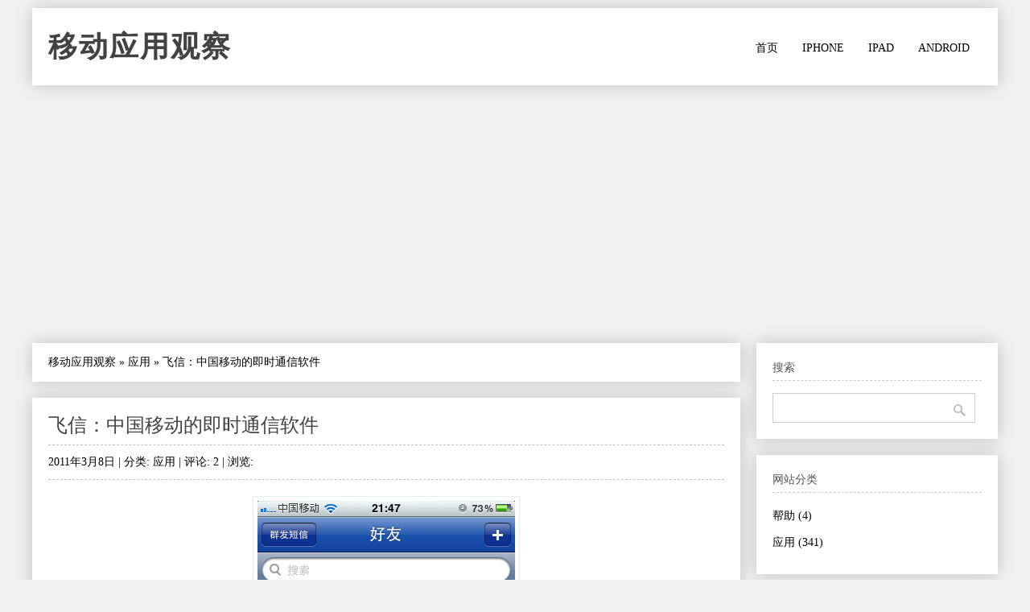

--- FILE ---
content_type: text/html
request_url: https://www.williamlong.info/apps/archives/36.html
body_size: 6256
content:
<!DOCTYPE html>
<html lang="zh-CN">
<head>
	<meta http-equiv="content-type" content="text/html; charset=utf-8"/>
	<meta name="viewport" content="width=device-width, initial-scale=1" />
	<meta name="applicable-device" content="pc,mobile">
	<link rel="stylesheet" type="text/css" media="all" href="https://www.williamlong.info/apps/zb_users/theme/SimplePro/style/style.css"/>
	<!--[if IE 6]>
	<link rel="stylesheet" type="text/css" href="https://www.williamlong.info/apps/zb_users/theme/SimplePro/style/css/ie6_hack.css" />
	<![endif]-->
	<script data-ad-client="ca-pub-8464600688944785" async src="https://pagead2.googlesyndication.com/pagead/js/adsbygoogle.js" type="c53e1f3a7bb510600522b9a4-text/javascript"></script>
	<link rel="canonical" href="https://www.williamlong.info/apps/archives/36.html"/>
	<title>飞信：中国移动的即时通信软件-移动应用观察</title>
</head>
<body class="single single-post postid-833 single-format-standard">
<div id="wrap" class="container clearfix">
	<div class="header_wrap">
		<div id="header" class="clearfix">
			<div id="logo">
				<h2><a href="https://www.williamlong.info/apps/" title="移动应用观察" rel="home bookmark">移动应用观察</a></h2>
			</div><!-- END logo --> 
		</div><!-- END header -->
		<label for="menu-toggle" class="navbar-toggle collapsed">
			<span class="icon-bar"></span>
			<span class="icon-bar"></span>
			<span class="icon-bar"></span>
		</label>
		<div id="navigation" class="clearfix">
		<input type="checkbox" id="menu-toggle" class="hidden"/>
		<ul class="sf-menu navbar-nav">
			<li><a href="https://www.williamlong.info/apps/" target="_self">首页</a></li><li><a href="https://www.williamlong.info/apps/tag/iPhone.html" title="iPhone">iPhone</a></li><li><a href="https://www.williamlong.info/apps/apps/tag/iPad.html" title="iPad">iPad</a></li><li><a href="https://www.williamlong.info/apps/tag/Android.html" title="Android">Android</a></li>
		</ul>
		</div><!-- END navigation -->
	</div>
	
	<div id="main" class="container">
		<div class="content alpha  cate2 auth1">
<div class="entry clearfix breadcrumbs">
<a href="https://www.williamlong.info/apps/">移动应用观察</a> &raquo; <a href="https://www.williamlong.info/apps/cat/apps.html" title="查看 应用 中的全部文章">应用</a> &raquo; <span>飞信：中国移动的即时通信软件</span>
</div>
    <div class="entry clearfix">
        <h1><a class="post-title" href="https://www.williamlong.info/apps/archives/36.html" rel="bookmark">飞信：中国移动的即时通信软件</a></h1>
	<div class="post-meta">
		2011年3月8日 | 
		分类: <a href="https://www.williamlong.info/apps/cat/apps.html" title="应用" rel="category tag">应用</a> | 
		评论: 2 | 
		浏览: <span class="AddView" id="spn36" data-id="36"></span>
	</div><!-- END post-meta -->
        <div class="clear"></div>
		<div class="entry-content">
		<p style="text-align: center"><img alt="飞信：中国移动的即时通信软件" src="https://www.williamlong.info/apps/upload/36_1.jpg" /></p><p>飞信是中国移动推出的综合通信服务，实现互联网和移动网之间的无缝通信服务。飞信iPhone版支持即时聊天、免费发送短信、添加好友、管理手机通讯录、传送文件（支持即拍即发），同时，还支持多人聊天、群发短信、群组聊天。让用户随时随地都可以与好友保持畅快有效的沟通。</p><p>中国移动的飞信应用可以通过WiFi免费发短消息给自己的好友，对于短信控一族非常有用。</p><p>下载地址：<a href="http://itunes.apple.com/app/id336894420?mt=8">http://itunes.apple.com/app/id336894420?mt=8</a></p><p>下载地址：<a href="https://play.google.com/store/apps/details?id=cn.com.fetion">https://play.google.com/store/apps/details?id=cn.com.fetion</a></p>
		</div>
	<div class="post-bottom"><div class="post-tags-pig"><a href="https://www.williamlong.info/apps/tag/SocialNetworking.html" rel="tag">社交</a><a href="https://www.williamlong.info/apps/tag/Android.html" rel="tag">Android</a><a href="https://www.williamlong.info/apps/tag/iPhone.html" rel="tag">iPhone</a></div></div><!-- END post-bottom -->
        </div><!-- END entry -->
<div class="entry clearfix authorinfo">
<nav class="nextprevious">
<div class="previous_content">« 上一篇 <a href="https://www.williamlong.info/apps/archives/35.html" title="腾讯QQ：著名即时通信软件">腾讯QQ：著名即时通信软件</a></div><div class="next_content">下一篇 » <a href="https://www.williamlong.info/apps/archives/37.html" title="Skype：免费网络电话服务">Skype：免费网络电话服务</a></div>
</nav>
<div class="clear"></div>
</div>
<!-- You can start editing here. -->
<div class="entry clearfix">
	<h4 id="mutualitybox">相关文章</h4>
	<ul class="divComments">
	<li class="msgarticle"><p class="mutualitylist"><a href="https://www.williamlong.info/apps/archives/35.html">腾讯QQ：著名即时通信软件</a></p><p class="mutualitylist"><a href="https://www.williamlong.info/apps/archives/34.html">Stanza：免费电子书阅读器</a></p><p class="mutualitylist"><a href="https://www.williamlong.info/apps/archives/33.html">iBooks：苹果官方阅读器</a></p><p class="mutualitylist"><a href="https://www.williamlong.info/apps/archives/32.html">My6sense：智能移动阅读工具</a></p><p class="mutualitylist"><a href="https://www.williamlong.info/apps/archives/31.html">Pandora：美国流行的音乐电台</a></p><p class="mutualitylist"><a href="https://www.williamlong.info/apps/archives/30.html">Last.FM：社会化音乐平台</a></p><p class="mutualitylist"><a href="https://www.williamlong.info/apps/archives/29.html">Vevo：流行的音乐视频服务</a></p><p class="mutualitylist"><a href="https://www.williamlong.info/apps/archives/28.html">虾米音乐：专业高品质在线音乐</a></p><p class="mutualitylist"><a href="https://www.williamlong.info/apps/archives/27.html">豆瓣FM：社会化网络音乐电台</a></p><p class="mutualitylist"><a href="https://www.williamlong.info/apps/archives/26.html">Path：反社交网络照片应用</a></p><p class="mutualitylist"><a href="https://www.williamlong.info/apps/archives/25.html">PicPlz：社会化照片分享服务</a></p><p class="mutualitylist"><a href="https://www.williamlong.info/apps/archives/24.html">Instagram：社会化照片分享服务</a></p><p class="mutualitylist"><a href="https://www.williamlong.info/apps/archives/23.html">网易八方：网易的LBS签到服务</a></p><p class="mutualitylist"><a href="https://www.williamlong.info/apps/archives/22.html">微领地：新浪的LBS签到服务</a></p><p class="mutualitylist"><a href="https://www.williamlong.info/apps/archives/21.html">街旁：流行的中文LBS服务</a></p><p class="mutualitylist"><a href="https://www.williamlong.info/apps/archives/20.html">Foursquare：著名LBS服务</a></p><p class="mutualitylist"><a href="https://www.williamlong.info/apps/archives/19.html">Google Latitude：谷歌的LBS服务</a></p><p class="mutualitylist"><a href="https://www.williamlong.info/apps/archives/18.html">腾讯朋友：后起的社交网站</a></p><p class="mutualitylist"><a href="https://www.williamlong.info/apps/archives/17.html">QQ空间：流行的社交网站</a></p><p class="mutualitylist"><a href="https://www.williamlong.info/apps/archives/16.html">开心网：流行的社交网站</a></p><p class="mutualitylist"><a href="https://www.williamlong.info/apps/archives/15.html">人人网：流行的社交网站</a></p><p class="mutualitylist"><a href="https://www.williamlong.info/apps/archives/14.html">Facebook：著名社交网站</a></p><p class="mutualitylist"><a href="https://www.williamlong.info/apps/archives/13.html">腾讯微博：流行的微博服务</a></p><p class="mutualitylist"><a href="https://www.williamlong.info/apps/archives/12.html">新浪微博：流行的微博服务</a></p><p class="mutualitylist"><a href="https://www.williamlong.info/apps/archives/11.html">Twitter：知名微博服务</a></p></li>
	<li class="msgtime"> </li>
	</ul>
</div>
<div id="commentsbox">
	<ins style="display:none;" id="AjaxCommentBegin"></ins><ol class="commentlist">
	<li class="comment even thread-even depth-1 parent" id="comment-26">
		<div id="div-comment-26" class="comment-body">
		<div class="comment-author vcard">
		<cite class="fn">1. <a name="cmt26">hanmiao</a></cite> <span class="says">说道：</span>		<span class="comment-meta commentmetadata" style="float:right">2011/3/20 20:36:38</span></div>
		<div class="comment-meta commentmetadata">		</div>
		不知道是我的手机接收信号的能力不好，还是软件本身有些缺陷，手机飞信经常无缘无故的掉线，每次掉线后重新连接很费时间。<!--rev26--><a style="display:none;" id="AjaxCommentEnd26"></a>
		</div>
	</li>
</ol><ol class="commentlist">
	<li class="comment even thread-even depth-1 parent" id="comment-30">
		<div id="div-comment-30" class="comment-body">
		<div class="comment-author vcard">
		<cite class="fn">2. <a name="cmt30">春泥村雨</a></cite> <span class="says">说道：</span>		<span class="comment-meta commentmetadata" style="float:right">2011/3/21 18:21:38</span></div>
		<div class="comment-meta commentmetadata">		</div>
		这一产品失败的地方是目前只支持移动号。<br/>飞信动作真够慢的。<!--rev30--><a style="display:none;" id="AjaxCommentEnd30"></a>
		</div>
	</li>
</ol><ins style="display:none;" id="AjaxCommentEnd"></ins>
	
	<div id="comment-form">
<div id="respond" class="respond">
<h3 id="comments-respond">发表留言</h3>
<div class="cancel-comment-reply">
<a rel="nofollow" id="cancel-comment-reply-link" href="#respond" style="display:none;">点击这里取消回复。</a>
</div>
<form action="https://www.williamlong.info/apps/zb_system/cmd.asp?act=cmt&amp;key=f60d8c9c" method="post" id="frmSumbit" target="_self">
<input type="hidden" name="inpId" id="inpId" value="36" />
	<input type="hidden" name="inpArticle" id="inpArticle" value="" />
	<input type="hidden" name="inpRevID" id="inpRevID" value="" />
<input type="text" name="inpName" id="inpName" value="名称" onfocus="if (!window.__cfRLUnblockHandlers) return false; if(this.value==this.defaultValue)this.value='';" onblur="if (!window.__cfRLUnblockHandlers) return false; if(this.value=='')this.value=this.defaultValue;" size="22" tabindex="1" data-cf-modified-c53e1f3a7bb510600522b9a4-="" />
<input type="text" name="inpEmail" id="inpEmail" value="邮箱" onfocus="if (!window.__cfRLUnblockHandlers) return false; if(this.value==this.defaultValue)this.value='';" onblur="if (!window.__cfRLUnblockHandlers) return false; if(this.value=='')this.value=this.defaultValue;" size="22" tabindex="2" data-cf-modified-c53e1f3a7bb510600522b9a4-="" />
<input type="text" name="inpHomePage" id="inpHomePage" value="网站链接" onfocus="if (!window.__cfRLUnblockHandlers) return false; if(this.value==this.defaultValue)this.value='';" onblur="if (!window.__cfRLUnblockHandlers) return false; if(this.value=='')this.value=this.defaultValue;" size="22" tabindex="3" data-cf-modified-c53e1f3a7bb510600522b9a4-="" />

<textarea name="txaArticle" id="txaArticle" cols="100%" rows="10" tabindex="5" onkeydown="if (!window.__cfRLUnblockHandlers) return false; if(event.ctrlKey&&event.keyCode==13){document.getElementById('commentSubmit').click();return false};" data-cf-modified-c53e1f3a7bb510600522b9a4-=""></textarea>
<br />
<p style="display: none;"><input type="checkbox" name="chkRemember" checked="true" id="chkRemember" /> <label for="chkRemember">记住我,下次回复时不用重新输入个人信息</label></p>
<input name="btnSumbit" type="submit" id="commentSubmit" tabindex="6" value="提交 (Ctrl+Enter)" onclick="if (!window.__cfRLUnblockHandlers) return false; JavaScript:return VerifyMessage()" data-cf-modified-c53e1f3a7bb510600522b9a4-="" />
</form>
</div>
</div>
</div>
</div><!-- END content -->
		   
		<div id="sidebar" class="sidebar alpha omega"> 
			<div class="sidebar-box clearfix">
	<h4>搜索</h4>
	<ul class="divSearchPanel">
	   <div><form method="get" action="https://cn.bing.com/search"><input type="text" name="q" id="edtSearch" size="12" value="" /><input type="submit" value="提交" name="btnG" id="btnPost" /><input name="q1" type="hidden" value="site:williamlong.info" /></form></div>
	</ul>
</div><div class="sidebar-box clearfix">
	<h4>网站分类</h4>
	<ul class="divCatalog">
	   <ul><li class="li-cate cate-1"><a href="https://www.williamlong.info/apps/cat/help.html">帮助<span class="article-nums"> (4)</span></a></li><li class="li-cate cate-2"><a href="https://www.williamlong.info/apps/cat/apps.html">应用<span class="article-nums"> (341)</span></a></li></ul>
	</ul>
</div><div class="sidebar-box clearfix">
	<h4>热文排行</h4>
	<ul class="article_hottest">
	   <ul><li><a href="https://www.williamlong.info/apps/archives/351.html" title="OneDrive：微软云存储服务">OneDrive：微软云存储服务(462)</a></li>
<li><a href="https://www.williamlong.info/apps/archives/350.html" title="FOTOR：在线平面设计工具">FOTOR：在线平面设计工具(2052)</a></li>
<li><a href="https://www.williamlong.info/apps/archives/349.html" title="Signal：免费发送加密信息">Signal：免费发送加密信息(7043)</a></li>
<li><a href="https://www.williamlong.info/apps/archives/348.html" title="百度糯米：百度团购软件">百度糯米：百度团购软件(1235)</a></li>
<li><a href="https://www.williamlong.info/apps/archives/347.html" title="豆瓣：文艺人的社区">豆瓣：文艺人的社区(1224)</a></li>
<li><a href="https://www.williamlong.info/apps/archives/346.html" title="陌陌：移动社交工具">陌陌：移动社交工具(1442)</a></li>
<li><a href="https://www.williamlong.info/apps/archives/345.html" title="高德地图：专业手机地图">高德地图：专业手机地图(2909)</a></li>
<li><a href="https://www.williamlong.info/apps/archives/344.html" title="搜狗搜索：搜狗移动搜索">搜狗搜索：搜狗移动搜索(2068)</a></li>
<li><a href="https://www.williamlong.info/apps/archives/343.html" title="Remote Desktop:微软远程桌面">Remote Desktop:微软远程桌(2275)</a></li>
<li><a href="https://www.williamlong.info/apps/archives/341.html" title="网易云音乐：免费正版海量音乐">网易云音乐：免费正版海量音乐(13904)</a></li>
<li><a href="https://www.williamlong.info/apps/archives/342.html" title="微软自拍：美颜相机黑科技">微软自拍：美颜相机黑科技(1313)</a></li>
<li><a href="https://www.williamlong.info/apps/archives/340.html" title="钉钉：移动协同办公">钉钉：移动协同办公(2073)</a></li>
<li><a href="https://www.williamlong.info/apps/archives/338.html" title="Steam Mobile：Steam令牌">Steam Mobile：Steam令牌(9399)</a></li>
<li><a href="https://www.williamlong.info/apps/archives/339.html" title="铁路12306：手机购票应用">铁路12306：手机购票应用(1046)</a></li>
<li><a href="https://www.williamlong.info/apps/archives/337.html" title="洋葱：账号密码管理">洋葱：账号密码管理(4696)</a></li>
<li><a href="https://www.williamlong.info/apps/archives/336.html" title="Authy：跨平台两步验证">Authy：跨平台两步验证(4023)</a></li>
<li><a href="https://www.williamlong.info/apps/archives/335.html" title="D令牌：DNSPod动态密码">D令牌：DNSPod动态密码(1245)</a></li>
<li><a href="https://www.williamlong.info/apps/archives/334.html" title="阿里钱盾：阿里动态密码">阿里钱盾：阿里动态密码(925)</a></li>
<li><a href="https://www.williamlong.info/apps/archives/333.html" title="新浪微盾：新浪动态密码">新浪微盾：新浪动态密码(1217)</a></li>
<li><a href="https://www.williamlong.info/apps/archives/332.html" title="小米安全令牌：小米动态密码">小米安全令牌：小米动态密码(3354)</a></li></ul>
	</ul>
</div><div class="sidebar-box clearfix">
	<h4>最新留言</h4>
	<ul class="divComments">
	   <ul><li style="text-overflow:ellipsis;"><a href="https://www.williamlong.info/apps/archives/252.html#cmt308" title="2020/4/30 22:51:39 post by 尹者峰">网速度太慢

</a></li><li style="text-overflow:ellipsis;"><a href="https://www.williamlong.info/apps/archives/336.html#cmt307" title="2019/11/20 13:16:50 post by ee">没有必要那么麻烦吧。我看到有个小程序叫做</a></li><li style="text-overflow:ellipsis;"><a href="https://www.williamlong.info/apps/archives/164.html#cmt306" title="2019/7/1 11:30:52 post by www.306602.com">招行还是不错的</a></li><li style="text-overflow:ellipsis;"><a href="https://www.williamlong.info/apps/archives/350.html#cmt305" title="2017/9/18 18:30:38 post by themebetter">还没用过，准备体验一把</a></li><li style="text-overflow:ellipsis;"><a href="https://www.williamlong.info/apps/archives/349.html#cmt304" title="2017/7/29 14:08:01 post by ns3b">不错，很不错。</a></li><li style="text-overflow:ellipsis;"><a href="https://www.williamlong.info/apps/archives/349.html#cmt303" title="2017/1/12 14:34:12 post by 美剧天堂">不错，下载下来试试看</a></li><li style="text-overflow:ellipsis;"><a href="https://www.williamlong.info/apps/archives/345.html#cmt300" title="2016/8/9 19:37:49 post by 123">高德地图没百度的图好</a></li><li style="text-overflow:ellipsis;"><a href="https://www.williamlong.info/apps/archives/345.html#cmt299" title="2016/7/25 16:33:48 post by 司马青衫">俺想知道这个2016年八月1日怎么来的。</a></li><li style="text-overflow:ellipsis;"><a href="https://www.williamlong.info/apps/archives/38.html#cmt296" title="2016/1/18 21:30:57 post by yjz800">把 id地址改香港 就可以下载了
</a></li><li style="text-overflow:ellipsis;"><a href="https://www.williamlong.info/apps/archives/327.html#cmt295" title="2016/1/7 17:04:48 post by koplayer">Koplayer安卓模拟器下载</a></li></ul>
	</ul>
</div><div class="sidebar-box clearfix">
	<h4>标签列表</h4>
	<ul class="divTags">
	   <ul><li class="tag-name tag-name-size-7"><a href="https://www.williamlong.info/apps/tag/Android.html">Android<span class="tag-count"> (226)</span></a></li><li class="tag-name tag-name-size-7"><a href="https://www.williamlong.info/apps/tag/iPhone.html">iPhone<span class="tag-count"> (329)</span></a></li><li class="tag-name tag-name-size-4"><a href="https://www.williamlong.info/apps/tag/iPad.html">iPad<span class="tag-count"> (55)</span></a></li><li class="tag-name tag-name-size-1"><a href="https://www.williamlong.info/apps/tag/Books.html">书籍<span class="tag-count"> (8)</span></a></li><li class="tag-name tag-name-size-2"><a href="https://www.williamlong.info/apps/tag/Business.html">商业<span class="tag-count"> (15)</span></a></li><li class="tag-name tag-name-size-2"><a href="https://www.williamlong.info/apps/tag/Entertainment.html">娱乐<span class="tag-count"> (16)</span></a></li><li class="tag-name tag-name-size-2"><a href="https://www.williamlong.info/apps/tag/Finance.html">财务<span class="tag-count"> (13)</span></a></li><li class="tag-name tag-name-size-0"><a href="https://www.williamlong.info/apps/tag/Healthcare.html">健康<span class="tag-count"> (1)</span></a></li><li class="tag-name tag-name-size-4"><a href="https://www.williamlong.info/apps/tag/Lifestyle.html">生活<span class="tag-count"> (38)</span></a></li><li class="tag-name tag-name-size-2"><a href="https://www.williamlong.info/apps/tag/Music.html">音乐<span class="tag-count"> (14)</span></a></li><li class="tag-name tag-name-size-0"><a href="https://www.williamlong.info/apps/tag/Navigation.html">导航<span class="tag-count"> (3)</span></a></li><li class="tag-name tag-name-size-3"><a href="https://www.williamlong.info/apps/tag/News.html">新闻<span class="tag-count"> (26)</span></a></li><li class="tag-name tag-name-size-3"><a href="https://www.williamlong.info/apps/tag/Photography.html">摄影<span class="tag-count"> (24)</span></a></li><li class="tag-name tag-name-size-4"><a href="https://www.williamlong.info/apps/tag/Productivity.html">效率<span class="tag-count"> (39)</span></a></li><li class="tag-name tag-name-size-0"><a href="https://www.williamlong.info/apps/tag/Reference.html">参考<span class="tag-count"> (5)</span></a></li><li class="tag-name tag-name-size-5"><a href="https://www.williamlong.info/apps/tag/SocialNetworking.html">社交<span class="tag-count"> (75)</span></a></li><li class="tag-name tag-name-size-2"><a href="https://www.williamlong.info/apps/tag/Travel.html">旅行<span class="tag-count"> (12)</span></a></li><li class="tag-name tag-name-size-4"><a href="https://www.williamlong.info/apps/tag/Utilities.html">工具<span class="tag-count"> (52)</span></a></li></ul>
	</ul>
</div><div class="sidebar-box clearfix">
	<h4>站点统计</h4>
	<ul class="divStatistics">
	   <ul><li>文章总数:351</li><li>评论总数:247</li><li>浏览总数:2101614</li><li>当前主题:SimplePro</li></ul>
	</ul>
</div><div class="sidebar-box clearfix">
	<h4>控制面板</h4>
	<ul class="divContorPanel">
	   <div><span class="cp-hello">您好,欢迎到访网站!</span><br/><span class="cp-login"><a href="https://www.williamlong.info/apps/zb_system/cmd.asp?act=login">[用户登录]</a></span>&nbsp;&nbsp;<span class="cp-vrs"><a href="https://www.williamlong.info/apps/zb_system/cmd.asp?act=vrs">[查看权限]</a></span></div>
	</ul>
</div><div class="sidebar-box clearfix">
	<h4>网站收藏</h4>
	<ul class="divFavorites">
	   <ul><li><a href="https://www.williamlong.info/" target="_blank">月光博客</a></li><li><a href="https://www.williamlong.info/apps/" target="_blank">月光微博客</a></li><li><a href="https://www.williamlong.info/info/" target="_blank">网站运营优化</a></li><li><a href="https://www.williamlong.info/story/" target="_blank">故事文摘</a></li><li><a href="https://www.williamlong.info/anni/" target="_blank">安妮宝贝的文集</a></li><li><a href="https://www.williamlong.info/werther/" target="_blank">少年维特的烦恼</a></li><li><a href="https://www.williamlong.info/google/" target="_blank">谷歌地图观察</a></li><li><a href="https://www.williamlong.info/apps/" target="_blank">移动应用观察</a></li><script type="c53e1f3a7bb510600522b9a4-text/javascript" src="/script/stat.js"></script></ul>
	</ul>
</div>
		</div><!-- END sidebar -->
	</div><!-- END container -->
</div><!-- END wrap --> 
<script src="https://www.williamlong.info/apps/zb_system/script/common.js" type="c53e1f3a7bb510600522b9a4-text/javascript"></script>
<script src="https://www.williamlong.info/apps/zb_system/function/c_html_js_add.asp" type="c53e1f3a7bb510600522b9a4-text/javascript"></script>
<script language="JavaScript" type="c53e1f3a7bb510600522b9a4-text/javascript">LoadRememberInfo();</script>
<div id="copyright-wrap">
    <div id="copyright" class="container">
		<ul>
			<li><a href="/archives/1.html">联系我们</a> ┊ <a href="https://www.williamlong.info/" target="_blank">博客</a> ┊ <a href="https://www.williamlong.info/weibo/" target="_blank">微博</a> ┊ <a href="https://www.williamlong.info/google/" target="_blank">地图</a> ┊ <a href="https://www.williamlong.info/info/" target="_blank">运营</a> ┊ <a href="https://www.williamlong.info/apps/" target="_blank">应用</a> ┊ <a href="https://www.williamlong.info/story/" target="_blank">文摘</a><div id="BlogPowerBy"><script type="c53e1f3a7bb510600522b9a4-text/javascript" src="/script/footer.js"></script></div></li>
		</ul>
    </div><!-- END copyright-->
</div><!-- END copyright-wrap -->
<script src="/cdn-cgi/scripts/7d0fa10a/cloudflare-static/rocket-loader.min.js" data-cf-settings="c53e1f3a7bb510600522b9a4-|49" defer></script></body>
</html>

--- FILE ---
content_type: text/html; charset=utf-8
request_url: https://www.google.com/recaptcha/api2/aframe
body_size: 268
content:
<!DOCTYPE HTML><html><head><meta http-equiv="content-type" content="text/html; charset=UTF-8"></head><body><script nonce="sibpeDIQCaK7WqHR5eX3tQ">/** Anti-fraud and anti-abuse applications only. See google.com/recaptcha */ try{var clients={'sodar':'https://pagead2.googlesyndication.com/pagead/sodar?'};window.addEventListener("message",function(a){try{if(a.source===window.parent){var b=JSON.parse(a.data);var c=clients[b['id']];if(c){var d=document.createElement('img');d.src=c+b['params']+'&rc='+(localStorage.getItem("rc::a")?sessionStorage.getItem("rc::b"):"");window.document.body.appendChild(d);sessionStorage.setItem("rc::e",parseInt(sessionStorage.getItem("rc::e")||0)+1);localStorage.setItem("rc::h",'1768956910197');}}}catch(b){}});window.parent.postMessage("_grecaptcha_ready", "*");}catch(b){}</script></body></html>

--- FILE ---
content_type: text/css
request_url: https://www.williamlong.info/apps/zb_users/theme/SimplePro/style/style.css
body_size: 8808
content:
body{min-width:970px}.container{margin-left:auto;margin-right:auto;width:970px}.sidebar,.content{display:inline;float:left;position:relative;margin-left:15px;margin-right:15px}.alpha{margin-left:0}.omega{margin-right:0}.container .sidebar{width:300px}.container .content{width:650px}.clear{clear:both;display:block;overflow:hidden;visibility:hidden;width:0;height:0}.clearfix:before,.clearfix:after{content:'\0020';display:block;overflow:hidden;visibility:hidden;width:0;height:0}.clearfix:after{clear:both}.clearfix{zoom:1}html,body,div,span,applet,object,iframe,h1,h2,h3,h4,h5,h6,p,blockquote,pre,a,abbr,acronym,address,big,cite,code,del,dfn,em,font,ins,kbd,q,s,samp,small,strike,strong,sub,sup,tt,var,dl,dt,dd,ol,ul,li,fieldset,form,label,legend,table,caption,tbody,tfoot,thead,tr,th,td{border:0;font-family:Microsoft Yahei;font-size:100%;font-style:inherit;font-weight:inherit;margin:0;outline:0;padding:0;vertical-align:baseline}:focus{outline:0}body{background:#F1F1F1;line-height:1}ol,ul{list-style:none}table{border-collapse:separate;border-spacing:0}caption,th,td{font-weight:normal;text-align:left}blockquote:before,blockquote:after,q:before,q:after{content:""}blockquote,q{quotes:"" ""}a img{border:0}header,hgroup,footer,section,article,aside{display:block}body{font-size:14px;line-height:28px;color:#000;font-family:"Lucida Sans Unicode","Microsoft YaHei","Lucida Grande",sans-serif,arial,serif}a{text-decoration:none;color:#000;-webkit-transition:background 0.2s ease-in-out;-moz-transition:background 0.2s ease-in-out;-o-transition:background 0.2s ease-in-out;-ms-transition:background 0.2s ease-in-out;transition:background 0.2s ease-in-out}a:hover{text-decoration:none;color:#424242}a img{webkit-transition:all 0.2s ease-in-out;-moz-transition:all 0.2s ease-in-out;-o-transition:all 0.2s ease-in-out;-ms-transition:all 0.2s ease-in-out;transition:all 0.2s ease-in-out}a:hover img{-ms-filter:"progid:DXImageTransform.Microsoft.Alpha(Opacity=60)";filter:alpha(opacity=60);-moz-opacity:0.6;-khtml-opacity:0.6;opacity:0.6;-}p{margin:0 0 1em}strong{font-weight:700}em{font-style:italic}.clear{clear:both}.clearfix:after{display:block;visibility:hidden;content:".";clear:both;text-indent:-9999px;height:0}.remove-margin{margin-right:0 !important}#main{margin-top:20px;padding-top:0px !important}#main img{max-width:95%;height:auto;border:#EDEDED 1px solid;padding:5px}h1,h2,h3,h4{color:#535353;line-height:1.5em;font-weight:normal}h1{font-size:24px;margin-bottom:20px;line-height:1.2em}h2{font-size:18px}h3{font-size:16px}h4{font-size:14px}h2,h3,h4{margin-top:30px;margin-bottom:20px}h1 a,h2 a,h3 a,h4 a{color:#000}h2 a:hover,h3 a:hover,h4 a:hover{color:#64A7BF;text-decoration:none}.sticky{}.gallery-caption{}.bypostauthor{}.aligncenter{display:block;margin:0 auto}.alignright{float:right;margin:10px 0 10px 10px}.alignleft{float:left;margin:10px 10px 10px 0}.floatleft{float:left}.floatright{float:right}.textcenter{text-align:center}.textright{text-align:right}.textleft{text-align:left}.wp-caption{border:1px solid #ddd;text-align:center;background-color:#f3f3f3;padding-top:4px;margin:10px;-moz-border-radius:3px;-khtml-border-radius:3px;-webkit-border-radius:3px;border-radius:3px}.wp-caption img{margin:0;padding:0;border:0 none}.wp-caption p.wp-caption-text{font-size:11px;line-height:17px;padding:0 4px 5px;margin:0}.wp-smiley{margin:0 !important;max-height:1em}blockquote.left{margin-right:20px;text-align:right;margin-left:0;width:33%;float:left}blockquote.right{margin-left:20px;text-align:left;margin-right:0;width:33%;float:right}.divTags li{display:inline;color:#444;margin-right:6px;padding:5px 5px;background:#f5f5f5;-webkit-transition:background 0.2s ease-in-out;-moz-transition:background 0.2s ease-in-out;-o-transition:background 0.2s ease-in-out;-ms-transition:background 0.2s ease-in-out;transition:background 0.2s ease-in-out}.divTags li:hover{background:#424242;text-decoration:none}.divTags a:hover{background:#424242;color:#000;text-decoration:none}.divArchives li,.divPrevious li{list-style-type:none}.divArchives a,.divPrevious a{color:#444;margin-bottom:5px;padding:0px 7px;background:#f5f5f5;-webkit-transition:background 0.2s ease-in-out;-moz-transition:background 0.2s ease-in-out;-o-transition:background 0.2s ease-in-out;-ms-transition:background 0.2s ease-in-out;transition:background 0.2s ease-in-out}.divPrevious a{display:block;}.divArchives a:hover,.divPrevious a:hover{background:#424242;color:#FFF;text-decoration:none}.divCalendar{width:100%}p.y{text-align:center;color:#333;font-size:14px;margin-top:10px;margin-bottom:15px}p.y a{padding:0px 8px}p.w,p.d,p.yd,p.nd,p.cd{float:left;border:1px solid #FFF;width:33px;height:33px;margin:0 0 -1px -1px;padding:3px 0 0 0;text-align:center;vertical-align:middle}p.d{background:#f5f5f5;text-align:center}p.d:hover{background:#424242}p.yd{background:#424242;color:#FFFFFF}p.yd a{color:#FFFFFF}p.cd{font-weight:bold}p.w{padding:3px 0 2px 0;height:1.7em;text-transform:uppercase}#header{margin-top:30px;margin-bottom:10px;position:relative;z-index:99}#logo{float:left;color:#000;text-shadow:1px 1px 1px #FFF}#logo h2,#logo h1{color:#000;margin:0 !important;line-height:1em !important;font-size:36px;font-weight:bold;font-style:normal;text-transform:uppercase;letter-spacing:2px}#logo h2 a,#logo h1 a{color:#424242;text-decoration:none}#logo h2 a:hover,#logo h1 a:hover{color:#434343}#top-ad{position:absolute;top:20px;right:0px}#navigation{background:#FFF;height:40px;line-height:40px}#navigation a{-webkit-transition:background 0.2s ease-in-out;-moz-transition:background 0.2s ease-in-out;-o-transition:background 0.2s ease-in-out;-ms-transition:background 0.2s ease-in-out;transition:background 0.2s ease-in-out}.sf-menu,.sf-menu *{margin:0;padding:0;list-style:none}.sf-menu{line-height:1.0}.sf-menu ul{position:absolute;top:-999em;width:10em}.sf-menu ul li{width:100%}.sf-menu li:hover{visibility:inherit}.sf-menu li{float:left;position:relative}.sf-menu a{display:block;position:relative}.sf-menu li:hover ul,.sf-menu li.sfHover ul{left:0;top:40px;z-index:99;background:#424242}ul.sf-menu li:hover li ul,ul.sf-menu li.sfHover li ul{top:-999em}ul.sf-menu li li:hover ul,ul.sf-menu li li.sfHover ul{left:10em;top:0}ul.sf-menu li li:hover li ul,ul.sf-menu li li.sfHover li ul{top:-999em}ul.sf-menu li li li:hover ul,ul.sf-menu li li li.sfHover ul{left:10em;top:0}.sf-menu{float:left;margin-bottom:1em}.sf-menu a{color:#000;padding:0 15px;height:40px;line-height:40px;text-decoration:none;text-transform:uppercase}.sf-menu a:focus,.sf-menu a:hover{color:#FFF;background:#424242}li.sfHover{color:#333}.sf-menu li li{text-transform:none}.sf-menu li li li{background:#424242}.sf-menu ul a{color:#424242;padding:0 1.2em;height:35px;line-height:35px}.sf-menu a.sf-with-ul{padding-right:2.25em;min-width:1px}.sf-sub-indicator{position:absolute;display:block;right:.75em;width:9px;height:5px;text-indent:-999em;overflow:hidden;background:url('images/arrows-down.png')}a > .sf-sub-indicator{top:18px;background-position:0 -100px}a:focus > .sf-sub-indicator,a:hover > .sf-sub-indicator,a:active > .sf-sub-indicator,li:hover > a > .sf-sub-indicator,li.sfHover > a > .sf-sub-indicator{background-position:-9px 0px}.sf-menu ul .sf-sub-indicator{top:1px;width:5px;height:9px;background:url('images/arrows-side.png')}.sf-menu ul a > .sf-sub-indicator{background-position:0 0}.sf-menu ul a:focus > .sf-sub-indicator,.sf-menu ul a:hover > .sf-sub-indicator,.sf-menu ul a:active > .sf-sub-indicator,.sf-menu ul li:hover > a > .sf-sub-indicator,.sf-menu ul li.sfHover > a > .sf-sub-indicator{background-position:-5px 0}#featured{padding:20px;padding-right:280px;position:relative;background:#FFF;height:260px;margin-top:20px;box-shadow:0 0 5px rgba(0,0,0,0.2);-moz-box-shadow:0 0 5px rgba(0,0,0,0.2);-webkit-box-shadow:0 0 20px rgba(0,0,0,0.2);position:relative}#featured ul.ui-tabs-nav{position:absolute;top:20px;right:20px;list-style:none;padding:0;margin:0;width:270px}#featured ul.ui-tabs-nav li{color:#666}#featured ul.ui-tabs-nav li img{float:left;margin-right:10px;-ms-filter:"progid:DXImageTransform.Microsoft.Alpha(Opacity=60)";filter:alpha(opacity=60);-moz-opacity:0.6;-khtml-opacity:0.6;opacity:0.6;-webkit-transition:all 0.2s ease-in-out;-moz-transition:all 0.2s ease-in-out;-o-transition:all 0.2s ease-in-out;-ms-transition:all 0.2s ease-in-out;transition:all 0.2s ease-in-out}#featured ul.ui-tabs-nav li p{font-size:16px;margin:0px;padding:0px}#featured li.ui-tabs-nav-item a{display:block;height:59px;color:#535353;margin-bottom:4px;padding-bottom:2px;border-bottom:1px dashed #EEE}#featured li.ui-tabs-nav-item a.remove-border{border:none !important}#featured li.ui-tabs-nav-item a:hover,#featured li.ui-tabs-selected{color:#7da1bc;text-decoration:none}#featured li.ui-tabs-nav-item a:hover img,#featured li.ui-tabs-selected img{-ms-filter:"progid:DXImageTransform.Microsoft.Alpha(Opacity=100)" !important;filter:alpha(opacity=100) !important;-moz-opacity:1 !important;-khtml-opacity:1 !important;opacity:1 !important}#featured li.ui-tabs-selected p{color:#7da1bc !important}#featured .ui-tabs-panel{width:635px;height:260px;position:relative}#featured .ui-tabs-panel .info{position:absolute;bottom:20px;left:0;background:#FFF;-ms-filter:"progid:DXImageTransform.Microsoft.Alpha(Opacity=80)";filter:alpha(opacity=80);-moz-opacity:0.8;-khtml-opacity:0.8;opacity:0.8;color:#000;padding:10px 20px}#featured .info a{text-decoration:none;color:#535353}#featured .info a:hover{text-decoration:none;color:#000}#featured .ui-tabs-hide{display:none}.entry{margin-bottom:20px;padding:20px;background:#FFF;box-shadow:0 0 5px rgba(0,0,0,0.2);-moz-box-shadow:0 0 5px rgba(0,0,0,0.2);-webkit-box-shadow:0 0 20px rgba(0,0,0,0.2);position:relative}.entry img:hover{background-color:#BCDEE8}.entry-content ul,.entry-content ol,.entry-content blockquote,.entry-content code{border-left:#BCDEE8 2px solid;padding-left:5px;margin:10px 20px;padding:10px;background-color:#f9f9f9}.entry-content ul:hover,.entry-content ol:hover,.entry-content blockquote:hover,.entry-content code:hover{border-left:#424242 2px solid;background-color:#F5FFF7}.entry-content ul{list-style:inside}.entry-content ol{list-style:decimal-leading-zero inside}.entry-content code,.entry blockquote{display:block;text-indent:0px}.entry-content a{border-bottom:1px dashed #CCC}.entry-content a:hover{border-bottom:1px dashed #424242;color:#424242;text-decoration:none}h2.entry-title{margin-top:0px;margin-bottom:5px}.post-thumbnail{margin-bottom:10px}.post-meta{font-size:14px;color:#000;padding:7px 0px;margin-bottom:20px;margin-top:10px;border-top:1px dashed #c2c2c2;border-bottom:1px dashed #c2c2c2}.post-meta span{margin-right:10px}.meta-date{background:url(images/date.png) left no-repeat}.meta-category{background:url(images/category.png) left no-repeat}.meta-author{background:url(images/author.png) left no-repeat}.meta-permalink{background:url(images/permalink.png) left no-repeat}.meta-view{background:url(images/view.png) left no-repeat}.meta-comment{background:url(images/comment.png) left no-repeat}.post-meta-single{margin-bottom:20px}.post-tags-pig{margin-right:10px;margin-top:30px;font-size:14px}.post-tags-pig a{float:left;display:block;color:#717171;margin-left:5px;margin-bottom:5px;padding:3px 7px;line-height:1.3em;background:#e8e8e8;-webkit-transition:background 0.2s ease-in-out;-moz-transition:background 0.2s ease-in-out;-o-transition:background 0.2s ease-in-out;-ms-transition:background 0.2s ease-in-out;transition:background 0.2s ease-in-out}.post-tags-pig  a:hover{background:#424242;color:#FFF;text-decoration:none}.download a{float:left;display:block;color:#FFF;margin-right:10px;margin-bottom:5px;padding:3px 7px;line-height:1.3em;background:#666666;-webkit-transition:background 0.2s ease-in-out;-moz-transition:background 0.2s ease-in-out;-o-transition:background 0.2s ease-in-out;-ms-transition:background 0.2s ease-in-out;transition:background 0.2s ease-in-out}.download a:hover{background:#C00909;color:#FFF;text-decoration:none}.entry h1{margin-bottom:0px}.post h2{line-height:1.2em;margin:0 !important;font-size:21px}.page-title{margin-bottom:20px !important;padding-bottom:10px;border-bottom:1px dashed #CCC}#sub-description{font-size:14px;margin-top:10px;padding-top:10px;border-top:1px dashed #CCC}#sub-description p{margin:0;padding:0}#single-nav{margin-bottom:20px}#single-nav-left{float:left;width:50%}#single-nav-right{float:right;width:50%;text-align:right}#single-nav-left a{float:left}#single-nav-right a{float:right !important}#post-author{margin:30px 0px}#post-author .avatar{float:left;margin-right:20px;margin-bottom:20px}#post-author h4{margin-top:0px;margin-bottom:10px;padding-bottom:5px;border-bottom:1px dashed #CCC;margin-left:70px}.pagination{font-family:Arial,Helvetica,sans-serif}.pagination a,.pagination span{line-height:30px;height:28px;width:30px;text-align:center;margin-right:5px;display:block;float:left;color:#000;box-shadow:0 0 5px rgba(0,0,0,0.2);position:relative}.pagination a:hover,.pagination span.current{text-decoration:none;color:#FFF;background:#424242}#comments{padding:20px;background:#FFF;border-top:1px solid #DDD;text-align:center}#commentsbox{margin-top:30px}#commentsbox ol,#commentsbox ul{list-style:none;margin-left:0 !important}#commentsbox li{margin-bottom:30px}.children{list-style:none;margin-left:15px;text-indent:0}.children li.depth-2{margin:0 0 0px 50px}.children li.depth-3{margin:0 0 0px 50px}.children li.depth-4{margin:0 0 0px 50px}.children li.depth-5{margin:0 0 0px 50px}.comment-body{background:#FFF;position:relative;padding:20px;background:#FFF;box-shadow:0 0 5px rgba(0,0,0,0.2);-moz-box-shadow:0 0 5px rgba(0,0,0,0.2);-webkit-box-shadow:0 0 20px rgba(0,0,0,0.2);position:relative}#commentsbox .avatar{float:left;margin-right:30px}.comment-author{font-size:14px;color:#000;line-height:1em;margin-bottom:5px}.says{display:none}.comment-meta{font-size:10px}.comment-meta a{margin-bottom:10px;font-style:italic;color:#666}.comment-reply-link{float:right;margin-top:-10px}.comment-reply-link:hover{}.cancel-comment-reply a{color:#F00;line-height:20px;height:20px}.cancel-comment-reply a:hover{text-decoration:underline}.paginationcomments{font-family:Arial,Helvetica,sans-serif}.paginationcomments a,.paginationcomments span{line-height:30px;height:28px;width:100px;text-align:center;color:#000;box-shadow:0 0 5px rgba(0,0,0,0.2);position:relative}.paginationcomments a:hover,.paginationcomments span.current{text-decoration:none;color:#FFF;background:#424242}a.l  span{float:left}a.r span{float:right}#respond{margin:40px 0 15px;padding:20px;background:#FFF;box-shadow:0 0 5px rgba(0,0,0,0.2);-moz-box-shadow:0 0 5px rgba(0,0,0,0.2);-webkit-box-shadow:0 0 20px rgba(0,0,0,0.2);position:relative}#comments-respond{margin:0 0 10px;padding-bottom:5px;border-bottom:1px dashed #CCC;clear:both}#frmSumbit label{display:block;font-size:11px}#frmSumbit input{margin-bottom:10px;width:30%}#frmSumbit img{padding:0}#frmSumbit textarea{margin-top:10px;display:block;width:96%}#frmSumbit input#inpName,#frmSumbit input#inpEmail,#frmSumbit input#inpHomePage,#frmSumbit input#inpVerify,#frmSumbit textarea{font-family:Microsoft Yahei;color:#000;position:relative;padding:5px;border:1px solid #E3E3E3;-webkit-border-radius:5px;-moz-border-radius:5px;border-radius:5px;-webkit-border-radius:5px;-moz-border-radius:5px;border-radius:5px;text-shadow:1px 1px 1px #FFF}#frmSumbit input#inpName:focus,#frmSumbit input#inpEmail:focus,#frmSumbit input#inpHomePage:focus,#frmSumbit input#inpVerify:focus,#frmSumbit textarea:focus{background:#F8F8F8}#commentSubmit{font-family:Microsoft Yahei;cursor:pointer;font-size:14px;color:#969696;padding:5px 0px;width:150px !important;background:-moz-linear-gradient( top,#424242 0%,#424242);background:-webkit-gradient( linear,left top,left bottom,from(#424242),to(#424242));border-radius:5px;-moz-border-radius:5px;-webkit-border-radius:5px;border:1px solid #CCC}#commentSubmit:hover{background:#EEE !important}#commentSubmit{border:1px solid #6587a2;background:#CCC;background:-webkit-gradient(linear,left top,left bottom,from(#424242),to(#424242));background:-webkit-linear-gradient(top,#424242,#424242);background:-moz-linear-gradient(top,#424242,#424242);background:-ms-linear-gradient(top,#424242,#424242);background:-o-linear-gradient(top,#424242,#424242);padding:8px 16px;-webkit-border-radius:4px;-moz-border-radius:4px;border-radius:4px;text-shadow:rgba(0,0,0,.4) 0 1px 0;color:#FFF;text-decoration:none;vertical-align:middle}#commentSubmit:hover{border-top-color:#424242 !important;background:#424242 !important;color:#ffffff}#commentSubmit:active{border-top-color:#7094b1 !important;background:#7094b1 !important}#sidebar{float:right}.sidebar-box{margin-bottom:20px;padding:20px;background:#FFF;box-shadow:0 0 5px rgba(0,0,0,0.2);-moz-box-shadow:0 0 5px rgba(0,0,0,0.2);-webkit-box-shadow:0 0 20px rgba(0,0,0,0.2);position:relative}.sidebar-box h4{border-bottom:1px dashed #CCC;padding-bottom:5px;margin-top:0px !important;margin-bottom:15px}.sidebar-box ul{list-style:none}.sidebar-box li{margin-bottom:5px;height:28px;width:250px;overflow:hidden}.divMisc li{height:45px}#copyright-wrap{width:100%;background:#FFF;border-top:1px solid #d7d7d7;margin-top:25px}#copyright{padding:10px 0;text-align:center;font-size:14px;color:#999}#copyright a{color:#999}#copyright a:hover{color:#333;text-decoration:underline}.divSearchPanel form{display:block;position:relative;width:250px}#edtSearch{position:relative;width:210px;padding:10px 30px 10px 10px;outline:none;border:1px solid #CCC;color:#000;text-shadow:1px 1px 1px #FFF}#edtSearch:focus{}#btnPost{position:absolute;right:10px;top:14px;background:url(images/search.png) no-repeat;text-indent:-9999px;border:none;outline:none;width:15px;height:15px;cursor:pointer}.one-half{width:48%}.one-third{width:30.66%}.two-third{width:65.33%}.one-fourth{width:22%}.three-fourth{width:74%}.one-fifth{width:16.8%}.one-sixth{width:13.33%}.one-half,.one-third,.two-third,.one-fourth,.three-fourth,.one-fifth,.one-sixth{position:relative;margin-right:4%;float:left}.column-last{margin-right:0px}.column-first{margin-left:0px}.box-shortcode{margin:5px 0px;color:#000;padding:10px}.box-red{background-color:#FFB8B8;border:1px solid #FF8C8C;color:#BF2F2F}.box-yellow{background-color:#FFC;border:1px solid #FC6;color:#970}.box-green{background-color:#CF9;border:1px solid #9C0;color:#360}.box-blue{background-color:#D1F2F5;border:1px solid #AFDEE2;color:#38878E}.text-highlight{padding:2px}.highlight-yellow,.highlight-yellow a{background-color:#FFF7A8;color:#695D43}.highlight-pink,.highlight-pink a{background-color:#F7DEEB;color:#724473}.highlight-purple,.highlight-purple a{background-color:#E0DBF6;color:#5C5577}.highlight-blue,.highlight-blue a{background-color:#D7F0FF;color:#2A67A4}.highlight-green,.highlight-green a{background-color:#E7FFCE;color:#47630A}.highlight-red,.highlight-red a{background:#FFCEBE;color:#A22121}.highlight-gray,.highlight-gray a{background-color:#EBEBEB;color:#787777}.btn-shortcode{display:inline-block;nowhitespace:afterproperty;zoom:1;*display:inline;vertical-align:baseline;margin:0 2px 5px;outline:none;cursor:pointer;text-align:center;text-decoration:none;padding:0px 20px;height:35px;line-height:35px;text-shadow:0 1px 1px rgba(0,0,0,.3);-webkit-border-radius:5px;-moz-border-radius:5px;border-radius:5px;-webkit-box-shadow:0 1px 2px rgba(0,0,0,.2);-moz-box-shadow:0 1px 2px rgba(0,0,0,.2);box-shadow:0 1px 2px rgba(0,0,0,.2)}.btn-shortcode:hover{text-decoration:none;color:#FFF}.btn-shortcode:active{position:relative;top:1px;color:#FFF}.buttonblack{color:#d7d7d7 !important;border:solid 1px #333;background:#333;background:-webkit-gradient(linear,left top,left bottom,from(#666),to(#000));background:-moz-linear-gradient(top,#666,#000);filter:progid:DXImageTransform.Microsoft.gradient(startColorstr='#666',endColorstr='#000')}.buttonblack:hover{background:#000;background:-webkit-gradient(linear,left top,left bottom,from(#444),to(#000));background:-moz-linear-gradient(top,#444,#000);filter:progid:DXImageTransform.Microsoft.gradient(startColorstr='#444',endColorstr='#000')}.buttonblack:active{color:#000;background:-webkit-gradient(linear,left top,left bottom,from(#000),to(#444));background:-moz-linear-gradient(top,#000,#444);filter:progid:DXImageTransform.Microsoft.gradient(startColorstr='#000',endColorstr='#666')}.buttongray{color:#e9e9e9;border:solid 1px #555;background:#6e6e6e;background:-webkit-gradient(linear,left top,left bottom,from(#888),to(#575757));background:-moz-linear-gradient(top,#888,#575757);filter:progid:DXImageTransform.Microsoft.gradient(startColorstr='#888',endColorstr='#575757')}.buttongray:hover{background:#616161;background:-webkit-gradient(linear,left top,left bottom,from(#757575),to(#4b4b4b));background:-moz-linear-gradient(top,#757575,#4b4b4b);filter:progid:DXImageTransform.Microsoft.gradient(startColorstr='#757575',endColorstr='#4b4b4b')}.buttongray:active{color:#afafaf;background:-webkit-gradient(linear,left top,left bottom,from(#575757),to(#888));background:-moz-linear-gradient(top,#575757,#888);filter:progid:DXImageTransform.Microsoft.gradient(startColorstr='#575757',endColorstr='#888')}.buttonwhite{color:#606060;border:solid 1px #b7b7b7;background:#fff;background:-webkit-gradient(linear,left top,left bottom,from(#fff),to(#ededed));background:-moz-linear-gradient(top,#fff,#ededed);filter:progid:DXImageTransform.Microsoft.gradient(startColorstr='#fff',endColorstr='#ededed')}.buttonwhite:hover{color:#606060;background:#ededed;background:-webkit-gradient(linear,left top,left bottom,from(#fff),to(#dcdcdc));background:-moz-linear-gradient(top,#fff,#dcdcdc);filter:progid:DXImageTransform.Microsoft.gradient(startColorstr='#fff',endColorstr='#dcdcdc')}.buttonwhite:active{color:#999;background:-webkit-gradient(linear,left top,left bottom,from(#ededed),to(#fff));background:-moz-linear-gradient(top,#ededed,#fff);filter:progid:DXImageTransform.Microsoft.gradient(startColorstr='#ededed',endColorstr='#fff')}.buttonorange{color:#fef4e9;border:solid 1px #da7c0c;background:#f78d1d;background:-webkit-gradient(linear,left top,left bottom,from(#faa51a),to(#f47a20));background:-moz-linear-gradient(top,#faa51a,#f47a20);filter:progid:DXImageTransform.Microsoft.gradient(startColorstr='#faa51a',endColorstr='#f47a20')}.buttonorange:hover{background:#f47c20;background:-webkit-gradient(linear,left top,left bottom,from(#f88e11),to(#f06015));background:-moz-linear-gradient(top,#f88e11,#f06015);filter:progid:DXImageTransform.Microsoft.gradient(startColorstr='#f88e11',endColorstr='#f06015')}.buttonorange:active{color:#fcd3a5;background:-webkit-gradient(linear,left top,left bottom,from(#f47a20),to(#faa51a));background:-moz-linear-gradient(top,#f47a20,#faa51a);filter:progid:DXImageTransform.Microsoft.gradient(startColorstr='#f47a20',endColorstr='#faa51a')}.buttonred{color:#faddde;border:solid 1px #980c10;background:#d81b21;background:-webkit-gradient(linear,left top,left bottom,from(#ed1c24),to(#aa1317));background:-moz-linear-gradient(top,#ed1c24,#aa1317);filter:progid:DXImageTransform.Microsoft.gradient(startColorstr='#ed1c24',endColorstr='#aa1317')}.buttonred:hover{background:#b61318;background:-webkit-gradient(linear,left top,left bottom,from(#c9151b),to(#a11115));background:-moz-linear-gradient(top,#c9151b,#a11115);filter:progid:DXImageTransform.Microsoft.gradient(startColorstr='#c9151b',endColorstr='#a11115')}.buttonred:active{color:#de898c;background:-webkit-gradient(linear,left top,left bottom,from(#aa1317),to(#ed1c24));background:-moz-linear-gradient(top,#aa1317,#ed1c24);filter:progid:DXImageTransform.Microsoft.gradient(startColorstr='#aa1317',endColorstr='#ed1c24')}.buttonblue{color:#FFF;border:solid 1px #0076a3;background:#0095cd;background:-webkit-gradient(linear,left top,left bottom,from(#00adee),to(#0078a5));background:-moz-linear-gradient(top,#00adee,#0078a5);filter:progid:DXImageTransform.Microsoft.gradient(startColorstr='#00adee',endColorstr='#0078a5')}.buttonblue:hover{background:#007ead;background:-webkit-gradient(linear,left top,left bottom,from(#0095cc),to(#00678e));background:-moz-linear-gradient(top,#0095cc,#00678e);filter:progid:DXImageTransform.Microsoft.gradient(startColorstr='#0095cc',endColorstr='#00678e')}.buttonblue:active{color:#80bed6;background:-webkit-gradient(linear,left top,left bottom,from(#0078a5),to(#00adee));background:-moz-linear-gradient(top,#0078a5,#00adee);filter:progid:DXImageTransform.Microsoft.gradient(startColorstr='#0078a5',endColorstr='#00adee')}.buttonrosy{color:#fae7e9;border:solid 1px #b73948;background:#da5867;background:-webkit-gradient(linear,left top,left bottom,from(#f16c7c),to(#bf404f));background:-moz-linear-gradient(top,#f16c7c,#bf404f);filter:progid:DXImageTransform.Microsoft.gradient(startColorstr='#f16c7c',endColorstr='#bf404f')}.buttonrosy:hover{background:#ba4b58;background:-webkit-gradient(linear,left top,left bottom,from(#cf5d6a),to(#a53845));background:-moz-linear-gradient(top,#cf5d6a,#a53845);filter:progid:DXImageTransform.Microsoft.gradient(startColorstr='#cf5d6a',endColorstr='#a53845')}.buttonrosy:active{color:#dca4ab;background:-webkit-gradient(linear,left top,left bottom,from(#bf404f),to(#f16c7c));background:-moz-linear-gradient(top,#bf404f,#f16c7c);filter:progid:DXImageTransform.Microsoft.gradient(startColorstr='#bf404f',endColorstr='#f16c7c')}.buttongreen{color:#e8f0de;border:solid 1px #538312;background:#64991e;background:-webkit-gradient(linear,left top,left bottom,from(#7db72f),to(#4e7d0e));background:-moz-linear-gradient(top,#7db72f,#4e7d0e);filter:progid:DXImageTransform.Microsoft.gradient(startColorstr='#7db72f',endColorstr='#4e7d0e')}.buttongreen:hover{background:#538018;background:-webkit-gradient(linear,left top,left bottom,from(#6b9d28),to(#436b0c));background:-moz-linear-gradient(top,#6b9d28,#436b0c);filter:progid:DXImageTransform.Microsoft.gradient(startColorstr='#6b9d28',endColorstr='#436b0c')}.buttongreen:active{color:#a9c08c;background:-webkit-gradient(linear,left top,left bottom,from(#4e7d0e),to(#7db72f));background:-moz-linear-gradient(top,#4e7d0e,#7db72f);filter:progid:DXImageTransform.Microsoft.gradient(startColorstr='#4e7d0e',endColorstr='#7db72f')}.buttonpink{color:#feeef5;border:solid 1px #d2729e;background:#f895c2;background:-webkit-gradient(linear,left top,left bottom,from(#feb1d3),to(#f171ab));background:-moz-linear-gradient(top,#feb1d3,#f171ab);filter:progid:DXImageTransform.Microsoft.gradient(startColorstr='#feb1d3',endColorstr='#f171ab')}.buttonpink:hover{background:#d57ea5;background:-webkit-gradient(linear,left top,left bottom,from(#f4aacb),to(#e86ca4));background:-moz-linear-gradient(top,#f4aacb,#e86ca4);filter:progid:DXImageTransform.Microsoft.gradient(startColorstr='#f4aacb',endColorstr='#e86ca4')}.buttonpink:active{color:#f3c3d9;background:-webkit-gradient(linear,left top,left bottom,from(#f171ab),to(#feb1d3));background:-moz-linear-gradient(top,#f171ab,#feb1d3);filter:progid:DXImageTransform.Microsoft.gradient(startColorstr='#f171ab',endColorstr='#feb1d3')}.linkpage ul{list-style-type:none;overflow:auto;margin-left:14px;width:98%}.linkpage ul li{color:#333;font-size:14px;margin-bottom:5px;margin-top:10px}.linkpage ul li ul li{float:left;width:124px;background-color:#FFF;border:1px solid #80B5C5;line-height:25px;margin:3px;white-space:nowrap;overflow:hidden;text-align:center;text-indent:-6px}.linkpage ul li ul li a{background-color:transparent;color:gray;display:block;text-decoration:none}.linkpage ul li ul li a:hover{background-color:#80B5C5;color:#FFF}.google_adsense{width:310px;height:250px;background-color:#000;overflow:hidden;padding:5px}.google_adsense:hover{background-color:#000}.divFavorites .divLinkage{width:100%}.divFavorites li,.divLinkage li{white-space:inherit;width:42%;margin-right:10px;float:left;padding:0 5px;overflow:hidden;display:block}.topcomment ul{}.topcomment ul li{float:left;margin-right:5px;margin-left:5px}#blog-loading{width:100%;height:2px;background:#424242;position:fixed;left:0;top:0;z-index:1}#blog-loading div{width:1px;height:2px;background:#fff}@charset "utf-8";.clear{clear:both}ul.children{margin-top:5px}.header_wrap{overflow:hidden;margin-top:10px;padding-left:20px;padding-right:20px;padding-bottom:20px;background:#FFF;box-shadow:0 0 5px rgba(0,0,0,0.2);-moz-box-shadow:0 0 5px rgba(0,0,0,0.2);-webkit-box-shadow:0 0 20px rgba(0,0,0,0.2);position:relative}#header{float:left}#navigation{float:right;margin-top:30px}.readmore{float:right}.readmore a{color:#424242;border:none}.post-bottom{margin-top:10px;overflow:hidden}.nomatch{padding-top:30px;border-top:1px #ccc dashed;margin-top:15px}.nomatch #searchbar{float:left;margin-left:100px}.breadcrumbs{padding:10px 20px;font-size:14px}#shangxia{position:absolute;top:40%;left:50%;margin-left:-520px;display:block}#shang,#comt,#xia{background:url(images/huadong.png) no-repeat;position:relative;cursor:pointer;height:25px;width:29px;margin:10px 0 0}#comt{background-position:center -30px;height:32px}#xia{background-position:center -68px}#txaArticle textarea{background:url(images/pinglun.png) no-repeat center}.previous_content{float:left}.next_content{float:right}.pagination span.page-count,.pagination a.next,.pagination a.prev{width:60px}.statistics{width:100%}.statistics li{white-space:inherit;width:45%;float:left;padding:0 5px;overflow:hidden;display:block}.statistics li.long{width:95%}.post-title{color:#424242}.post-title:hover{color:#424242}.divCalendar caption{text-align:center;color:#333;font-size:14px;margin-top:10px;margin-bottom:15px}.divCalendar caption a{padding:0 8px}.divCalendar thead{font-size:14px}.divCalendar thead th{text-align:center;padding:3px 0 0 0;width:33px;height:33px;vertical-align:middle}.divCalendar tbody{}.divCalendar tbody td{background:#f5f5f5;border:1px solid #fff;text-align:center;padding:3px 0 0 0;width:33px;height:33px;vertical-align:middle}.divCalendar tbody td:hover{background:#424242;color:#FFFFFF}.divCalendar tbody td a{color:#424242}#today{font-weight:bold}.divArchives li{height:auto;}/* .divArchives a{display:inline;} */

#mutualitybox {
    margin: 0 0 10px;
    padding-bottom: 5px;
    border-bottom: 1px dashed #CCC;
    clear: both;
}

.hidden {
  display: none;
}
.navbar-toggle {
  position: relative;
  float: right;
  padding: 9px 10px;
  margin-top: 30px;
  margin-right: 15px;
  margin-bottom: 8px;
  background-color: transparent;
  background-image: none;
  border: 1px solid transparent;
  border-radius: 4px;
}
.navbar-toggle .icon-bar {
  background-color: #888;
  display: block;
  width: 22px;
  height: 2px;
  border-radius: 1px;
}
.navbar-toggle .icon-bar + .icon-bar {
  margin-top: 4px;
}
@media (min-width: 768px) {
  .navbar-toggle {
    display: none;
  }
}
@media screen and (max-width: 768px) {
  #menu-toggle:not(:checked) + .navbar-nav {
    display: none;
  }
}

@media screen and (max-width:768px) {
body {
  min-width: 100%;
}
.container {
    width:100%;
}
.container .content {
    width:100%;
}
.header_wrap {
    margin-top: 0;
}
#sidebar {
    display:none;
} 

#navigation {
   margin-top: 0px;
   height: 100%;
}
#BlogPowerBy {
	display:none;
}
}
@media (min-width: 1200px) {
.container {width: 1200px;}
.container .content {width: 880px;}
}
